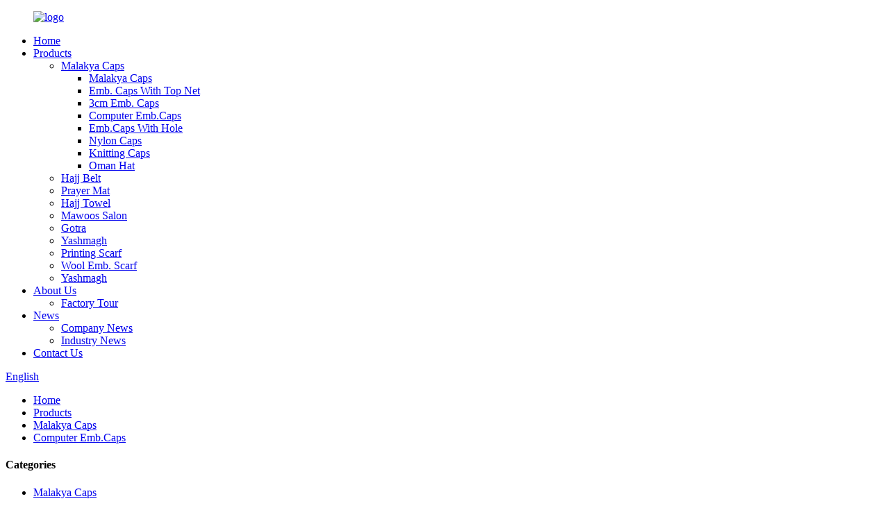

--- FILE ---
content_type: text/html
request_url: http://jw.muslimscaps.com/computer-emb-caps/
body_size: 10011
content:
<link href="https://cdn.globalso.com/lite-yt-embed.css" rel="stylesheet" onload="this.onload=null;this.rel='stylesheet'"><!DOCTYPE html>
<html dir="ltr" lang="en">
<head>
<meta charset="UTF-8"/>
<meta http-equiv="Content-Type" content="text/html; charset=UTF-8" />
<title>Computer Emb.Caps Manufacturers &amp; Suppliers | China Computer Emb.Caps Factory</title>
<meta name="viewport" content="width=device-width,initial-scale=1,minimum-scale=1,maximum-scale=1,user-scalable=no">
<link rel="apple-touch-icon-precomposed" href="">
<meta name="format-detection" content="telephone=no">
<meta name="apple-mobile-web-app-capable" content="yes">
<meta name="apple-mobile-web-app-status-bar-style" content="black">
<link href="//cdn.globalso.com/muslimscaps/style/global/style.css" rel="stylesheet" onload="this.onload=null;this.rel='stylesheet'">
<link href="//cdn.globalso.com/muslimscaps/style/public/public.css" rel="stylesheet" onload="this.onload=null;this.rel='stylesheet'">
<link href="https://cdn.globalso.com/lite-yt-embed.css" rel="stylesheet" onload="this.onload=null;this.rel='stylesheet'">
<link rel="shortcut icon" href="https://cdn.globalso.com/muslimscaps/logo1.png" />
<link rel="canonical" href="https://www.muslimscaps.com/computer-emb-caps/" />
<meta name="description" content="Computer Emb.Caps Manufacturers, Factory, Suppliers From China, If possible, please send your requirements with a detailed list including the style/item and quantity you require. We will then send our best prices to you. " />
</head>
<body>

<div class="container">
<header class=" web_head">
    <div class="head_layer">
      <div class="layout">
        <figure class="logo"><a href="https://www.muslimscaps.com/">
                <img src="https://cdn.globalso.com/muslimscaps/logo.png" alt="logo">
                </a></figure>
        <nav class="nav_wrap">
          <ul class="head_nav">
        <li><a href="/">Home</a></li>
<li class="current-menu-ancestor"><a href="https://www.muslimscaps.com/products/">Products</a>
<ul class="sub-menu">
	<li class="current-menu-ancestor current-menu-parent"><a href="https://www.muslimscaps.com/malakya-caps/">Malakya Caps</a>
	<ul class="sub-menu">
		<li><a href="https://www.muslimscaps.com/malakya-caps-malakya-caps/">Malakya Caps</a></li>
		<li><a href="https://www.muslimscaps.com/emb-caps-with-top-net/">Emb. Caps With Top Net</a></li>
		<li><a href="https://www.muslimscaps.com/3cm-emb-caps/">3cm Emb. Caps</a></li>
		<li class="nav-current"><a href="https://www.muslimscaps.com/computer-emb-caps/">Computer Emb.Caps</a></li>
		<li><a href="https://www.muslimscaps.com/emb-caps-with-hole/">Emb.Caps With Hole</a></li>
		<li><a href="https://www.muslimscaps.com/nylon-caps/">Nylon Caps</a></li>
		<li><a href="https://www.muslimscaps.com/knitting-caps/">Knitting Caps</a></li>
		<li><a href="https://www.muslimscaps.com/oman-hat/">Oman Hat</a></li>
	</ul>
</li>
	<li><a href="https://www.muslimscaps.com/hajj-belt/">Hajj Belt</a></li>
	<li><a href="https://www.muslimscaps.com/prayer-mat/">Prayer Mat</a></li>
	<li><a href="https://www.muslimscaps.com/hajj-towel/">Hajj Towel</a></li>
	<li><a href="https://www.muslimscaps.com/mawoos-salon/">Mawoos Salon</a></li>
	<li><a href="https://www.muslimscaps.com/gotra/">Gotra</a></li>
	<li><a href="https://www.muslimscaps.com/yashmagh/">Yashmagh</a></li>
	<li><a href="https://www.muslimscaps.com/printing-scarf/">Printing Scarf</a></li>
	<li><a href="https://www.muslimscaps.com/wool-emb-scarf/">Wool Emb. Scarf</a></li>
	<li><a href="https://www.muslimscaps.com/yashmagh/">Yashmagh</a></li>
</ul>
</li>
<li><a href="https://www.muslimscaps.com/about-us/">About Us</a>
<ul class="sub-menu">
	<li><a href="https://www.muslimscaps.com/factory-tour/">Factory Tour</a></li>
</ul>
</li>
<li><a href="/news/">News</a>
<ul class="sub-menu">
	<li><a href="https://www.muslimscaps.com/news_catalog/company-news/">Company News</a></li>
	<li><a href="https://www.muslimscaps.com/news_catalog/industry-news/">Industry News</a></li>
</ul>
</li>
<li><a href="https://www.muslimscaps.com/contact-us/">Contact Us</a></li>
      </ul>
        </nav>
        <div class="head_right">
          <b id="btn-search" class="btn--search"></b>
          <div class="change-language ensemble">
  <div class="change-language-info">
    <div class="change-language-title medium-title">
       <div class="language-flag language-flag-en"><a href="https://www.muslimscaps.com/"><b class="country-flag"></b><span>English</span> </a></div>
       <b class="language-icon"></b> 
    </div>
	<div class="change-language-cont sub-content">
        <div class="empty"></div>
    </div>
  </div>
</div>
<!--theme239-->        </div>
      </div>
    </div>
  </header><div class="path_bar">
    <div class="layout">
      <ul>
       <li> <a itemprop="breadcrumb" href="https://www.muslimscaps.com/">Home</a></li><li> <a itemprop="breadcrumb" href="https://www.muslimscaps.com/products/" title="Products">Products</a> </li><li> <a itemprop="breadcrumb" href="https://www.muslimscaps.com/malakya-caps/" title="Malakya Caps">Malakya Caps</a> </li><li> <a href="#">Computer Emb.Caps</a></li>
      </ul>
    </div>
  </div>
   
<section class="web_main page_main">
  <div class="layout">
    <aside class="aside">
  <section class="aside-wrap">
    <section class="side-widget">
    <div class="side-tit-bar">
      <h4 class="side-tit">Categories</h4>
    </div>
    <ul class="side-cate">
      <li class="current-menu-ancestor current-menu-parent"><a href="https://www.muslimscaps.com/malakya-caps/">Malakya Caps</a>
<ul class="sub-menu">
	<li><a href="https://www.muslimscaps.com/malakya-caps-malakya-caps/">Malakya Caps</a></li>
	<li><a href="https://www.muslimscaps.com/emb-caps-with-hole/">Emb.Caps With Hole</a></li>
	<li><a href="https://www.muslimscaps.com/3cm-emb-caps/">3cm Emb. Caps</a></li>
	<li class="nav-current"><a href="https://www.muslimscaps.com/computer-emb-caps/">Computer Emb.Caps</a></li>
	<li><a href="https://www.muslimscaps.com/emb-caps-with-top-net/">Emb. Caps With Top Net</a></li>
	<li><a href="https://www.muslimscaps.com/nylon-caps/">Nylon Caps</a></li>
	<li><a href="https://www.muslimscaps.com/knitting-caps/">Knitting Caps</a></li>
	<li><a href="https://www.muslimscaps.com/oman-hat/">Oman Hat</a></li>
</ul>
</li>
<li><a href="https://www.muslimscaps.com/hajj-belt/">Hajj Belt</a></li>
<li><a href="https://www.muslimscaps.com/prayer-mat/">Prayer Mat</a></li>
<li><a href="https://www.muslimscaps.com/hajj-towel/">Hajj Towel</a></li>
<li><a href="https://www.muslimscaps.com/mawoos-salon/">Mawoos Salon</a></li>
<li><a href="https://www.muslimscaps.com/gotra/">Gotra</a></li>
<li><a href="https://www.muslimscaps.com/printing-scarf/">Printing Scarf</a></li>
<li><a href="https://www.muslimscaps.com/wool-emb-scarf/">Wool Emb. Scarf</a></li>
<li><a href="https://www.muslimscaps.com/yashmagh/">Yashmagh</a></li>
    </ul>
  </section>
  <div class="side-widget">
    <div class="side-tit-bar">
      <h2 class="side-tit">Featured products</h2>
    </div>
    <div class="side-product-items">
      <div class="items_content">
        <ul >
                    <li class="side_product_item">
            <figure> <a  class="item-img" href="https://www.muslimscaps.com/arabian-knitted-hat-product/"><img src="https://cdn.globalso.com/muslimscaps/IMG_20210712_151302-300x225.jpg" alt="54-58CM Arabian Knitted Hat"></a>
              <figcaption>
                <div class="item_text"><a href="https://www.muslimscaps.com/arabian-knitted-hat-product/">54-58CM Arabian Knitted Hat</a></div>
              </figcaption>
            </figure>
            <a href="https://www.muslimscaps.com/arabian-knitted-hat-product/" class="add-friend"></a> </li>
                    <li class="side_product_item">
            <figure> <a  class="item-img" href="https://www.muslimscaps.com/nylon-mesh-muslim-hat-product/"><img src="https://cdn.globalso.com/muslimscaps/IMG_20210713_1659011-300x225.jpg" alt="High Quality Nylon Muslim Mesh hat"></a>
              <figcaption>
                <div class="item_text"><a href="https://www.muslimscaps.com/nylon-mesh-muslim-hat-product/">High Quality Nylon Muslim Mesh hat</a></div>
              </figcaption>
            </figure>
            <a href="https://www.muslimscaps.com/nylon-mesh-muslim-hat-product/" class="add-friend"></a> </li>
                    <li class="side_product_item">
            <figure> <a  class="item-img" href="https://www.muslimscaps.com/worship-hat-product/"><img src="https://cdn.globalso.com/muslimscaps/IMG_20210714_163625-300x225.jpg" alt="5&#8211;10CM White Saudi Arabian Embroidered Hat"></a>
              <figcaption>
                <div class="item_text"><a href="https://www.muslimscaps.com/worship-hat-product/">5&#8211;10CM White Saudi Arabian Embroidered Hat</a></div>
              </figcaption>
            </figure>
            <a href="https://www.muslimscaps.com/worship-hat-product/" class="add-friend"></a> </li>
                    <li class="side_product_item">
            <figure> <a  class="item-img" href="https://www.muslimscaps.com/color-computer-embroidered-muslim-worship-hat-product/"><img src="https://cdn.globalso.com/muslimscaps/IMG_20210710_153219-300x225.jpg" alt="Color Computer Embroidered Muslim Worship Hat"></a>
              <figcaption>
                <div class="item_text"><a href="https://www.muslimscaps.com/color-computer-embroidered-muslim-worship-hat-product/">Color Computer Embroidered Muslim Worship Hat</a></div>
              </figcaption>
            </figure>
            <a href="https://www.muslimscaps.com/color-computer-embroidered-muslim-worship-hat-product/" class="add-friend"></a> </li>
                    <li class="side_product_item">
            <figure> <a  class="item-img" href="https://www.muslimscaps.com/arabian-color-embroidered-hat-with-holes-and-without-holes-product/"><img src="https://cdn.globalso.com/muslimscaps/IMG_20210709_143917-300x225.jpg" alt="Arabian color embroidered hat with holes and without holes"></a>
              <figcaption>
                <div class="item_text"><a href="https://www.muslimscaps.com/arabian-color-embroidered-hat-with-holes-and-without-holes-product/">Arabian color embroidered hat with holes and without...</a></div>
              </figcaption>
            </figure>
            <a href="https://www.muslimscaps.com/arabian-color-embroidered-hat-with-holes-and-without-holes-product/" class="add-friend"></a> </li>
                    <li class="side_product_item">
            <figure> <a  class="item-img" href="https://www.muslimscaps.com/muslim-hijab-hat-product/"><img src="https://cdn.globalso.com/muslimscaps/IMG_20210714_174341-300x225.jpg" alt="Muslim hijab hat for Muslim children teenagers and adults"></a>
              <figcaption>
                <div class="item_text"><a href="https://www.muslimscaps.com/muslim-hijab-hat-product/">Muslim hijab hat for Muslim children teenagers and a...</a></div>
              </figcaption>
            </figure>
            <a href="https://www.muslimscaps.com/muslim-hijab-hat-product/" class="add-friend"></a> </li>
                    <li class="side_product_item">
            <figure> <a  class="item-img" href="https://www.muslimscaps.com/oman-embroidered-hat-product/"><img src="https://cdn.globalso.com/muslimscaps/IMG_20210710_164459-300x225.jpg" alt="Fashionable Oman embroidered hat"></a>
              <figcaption>
                <div class="item_text"><a href="https://www.muslimscaps.com/oman-embroidered-hat-product/">Fashionable Oman embroidered hat</a></div>
              </figcaption>
            </figure>
            <a href="https://www.muslimscaps.com/oman-embroidered-hat-product/" class="add-friend"></a> </li>
                    <li class="side_product_item">
            <figure> <a  class="item-img" href="https://www.muslimscaps.com/3cm-arabian-white-embroidered-hat-product/"><img src="https://cdn.globalso.com/muslimscaps/IMG_20210714_130200-300x225.jpg" alt="3CM Arabian White Embroidered Hat"></a>
              <figcaption>
                <div class="item_text"><a href="https://www.muslimscaps.com/3cm-arabian-white-embroidered-hat-product/">3CM Arabian White Embroidered Hat</a></div>
              </figcaption>
            </figure>
            <a href="https://www.muslimscaps.com/3cm-arabian-white-embroidered-hat-product/" class="add-friend"></a> </li>
                  </ul>
      </div>
    </div>
  </div>
    </section>
</aside>    <section class="main">
      <div class="product-list">
        <h1 class="page_title">Computer Emb.Caps</h1>
         	
        
       
     <ul>
            <li class="product_item">
              <figure> <span class="item_img"><img src="https://cdn.globalso.com/muslimscaps/IMG_20210710_153219-300x225.jpg" alt="Color Computer Embroidered Muslim Worship Hat" /><a href="https://www.muslimscaps.com/color-computer-embroidered-muslim-worship-hat-product/"></a></span>
                <figcaption>
                  <h3 class="item_title"><a href="https://www.muslimscaps.com/color-computer-embroidered-muslim-worship-hat-product/">Color Computer Embroidered Muslim Worship Hat</a></h3>
                </figcaption>
              </figure>
            </li>
         </ul>
         <div class="clear"></div>
        <div class="page_bar">
        <div class="pages"></div>
      </div>
      </div>
      
    </section>
  </div>
</section>
<footer class="web_footer">
   <section class="foot_service">
    <div class="layout">
    <div class="foot_items flex_row">
       <div class="foot_item foot_item_info wow fadeInLeftA" data-wow-delay=".1s">
         <div class="foot_item_hd">
           <div class="foot_logo"><a href="https://www.muslimscaps.com/">
                <img src="//www.muslimscaps.com/uploads/086c81fd1.png" alt="logo">
                </a></div>
         </div>
         <div class="foot_item_bd">
           <div class="copyright">
             <!-- GOODAO @2017 ALL RIGHTS RESERVED
             <br>
             Terms of use and Privacy Policy -->
             © Copyright - 2010-2021 : All Rights Reserved.            </div>
          <ul class="foot_sns">
                         <li><a target="_blank" href=""><img src="https://cdn.globalso.com/muslimscaps/sns01.png" alt="sns01"></a></li>
                         <li><a target="_blank" href=""><img src="https://cdn.globalso.com/muslimscaps/sns04.png" alt="sns04"></a></li>
                         <li><a target="_blank" href=""><img src="https://cdn.globalso.com/muslimscaps/sns03.png" alt="sns03"></a></li>
                         <li><a target="_blank" href=""><img src="https://cdn.globalso.com/muslimscaps/sns02.png" alt="sns02"></a></li>
                       </ul>
         </div>
       </div>
       <div class="foot_item foot_item_contact wow fadeInLeftA" data-wow-delay=".2s">
         <div class="foot_item_hd">
           <h3 class="title">Contact from</h3>
         </div>
         <div class="foot_item_bd">
           <address class="foot_contact_list">
            <!-- icons:
                 ============================
                 contact_ico_local
                 contact_ico_phone
                 contact_ico_email
                 contact_ico_fax
                 contact_ico_skype
                 contact_ico_time -->
             <ul>
               <li class="contact_item">
                 <i class="contact_ico contact_ico_local"></i>
                 <div class="contact_txt">
                   <p class="item_val">Jiangsu Fengxian Development Zone</p>                </div>
               </li>
               <li class="contact_item">
                 <i class="contact_ico contact_ico_phone"></i>
                 <div class="contact_txt">
                  <p class="item_val"><a class="tel_link" href="tel:0516-89581675"><span class="item_label">Tel:</span><span class="item_val">0516-89581675</span></a></p>                  <p class="item_val"><span class="item_label">Whatsapp:</span><span class="item_val">008613952218860</span></p>                 </div>
               </li>
               <li class="contact_item">
                 <i class="contact_ico contact_ico_email"></i>
                 <div class="contact_txt">
                   <p class="item_val"><a href="javascript:" class="add_email12"><span class="item_label">Email:</span><span class="item_val">xzqinlong@163.com</span></a></p>                 </div>
               </li>
             </ul>
           </address>
         </div>
       </div>
       <div class="foot_item foot_item_news wow fadeInLeftA" data-wow-delay=".3s">
         <div class="foot_item_hd">
           <h3 class="title">Latest News</h3>
         </div>
         <div class="foot_item_bd">
          <ul>
                      <li class="news_cell">
              <figure class="cell_img"></figure>
              <div class="cell_cont">
                <time class="news_time">21/10/22</time>
                <h3 class="news_tit"><a href="https://www.muslimscaps.com/news/the-content-shared-with-you-today-is-the-characteristic-of-arab-clothing/">The content shared with you today is the ...</a></h3>
              </div>
            </li>
                        <li class="news_cell">
              <figure class="cell_img"></figure>
              <div class="cell_cont">
                <time class="news_time">21/10/22</time>
                <h3 class="news_tit"><a href="https://www.muslimscaps.com/news/some-little-knowledge-about-white-robe/">Some Little knowledge about white robe</a></h3>
              </div>
            </li>
                        <li class="news_cell">
              <figure class="cell_img"><a href="https://www.muslimscaps.com/news/4-pack-outdoor-solar-led-lights-38-reg-75-more/"><img src="https://cdn.globalso.com/muslimscaps/16322983061.png" alt="Kufis and prayer hat"></a></figure>
              <div class="cell_cont">
                <time class="news_time">19/06/03</time>
                <h3 class="news_tit"><a href="https://www.muslimscaps.com/news/4-pack-outdoor-solar-led-lights-38-reg-75-more/">Kufis and prayer hat</a></h3>
              </div>
            </li>
             
          </ul>
         </div>
       </div>
    </div>
    </div>
    </section>
    <section class="foot_bar">
      <div class="layout">
        
                                     © Copyright - 2010-2021 : All Rights Reserved. <a href="/featured/">Featured Products</a>, <a href="/sitemap.xml">Sitemap</a>
<br><a href='https://www.muslimscaps.com/long-hijab/' title='Long Hijab'>Long Hijab</a>, 
<a href='https://www.muslimscaps.com/black-topi-for-namaz/' title='Black Topi For Namaz'>Black Topi For Namaz</a>, 
<a href='https://www.muslimscaps.com/disposable-prayer-mats/' title='Disposable Prayer Mats'>Disposable Prayer Mats</a>, 
<a href='https://www.muslimscaps.com/musalla-mat/' title='Musalla Mat'>Musalla Mat</a>, 
<a href='https://www.muslimscaps.com/amira-hijab/' title='Amira Hijab'>Amira Hijab</a>, 
<a href='https://www.muslimscaps.com/muslim-black-cap/' title='Muslim Black Cap'>Muslim Black Cap</a>,                 <script type="text/javascript" src="//www.globalso.site/livechat.js"></script>            
      </div>
    </section>
  </footer>
<aside class="scrollsidebar" id="scrollsidebar">
  <div class="side_content">
    <div class="side_list">
      <header class="hd"><img src="//cdn.globalso.com/title_pic.png" alt="Online Inuiry"/></header>
      <div class="cont">
        <li><a class="email" href="javascript:" onclick="showMsgPop();">Send Email</a></li>
                                      </div>
                  <div class="side_title"><a  class="close_btn"><span>x</span></a></div>
    </div>
  </div>
  <div class="show_btn"></div>
</aside>
<div class="inquiry-pop-bd">
  <div class="inquiry-pop"> <i class="ico-close-pop" onClick="hideMsgPop();"></i> 
    <script type="text/javascript" src="//www.globalso.site/form.js"></script> 
  </div>
</div>
</div>
<div class="web-search"> <b id="btn-search-close" class="btn--search-close"></b>
  <div style=" width:100%">
    <div class="head-search">
      <form  action="/search.php" method="get">
          <input class="search-ipt" type="text" placeholder="Start Typing..."  name="s" id="s" />
          <input type="hidden" name="cat" value="490"/>
          <input class="search-btn" type="submit" value="" id="searchsubmit" />
        <span class="search-attr">Hit enter to search or ESC to close</span>
        </form>
    </div>
  </div>
</div>

<script type="text/javascript" src="//cdn.globalso.com/muslimscaps/style/global/js/jquery.min.js"></script> 
<script type="text/javascript" src="//cdn.globalso.com/muslimscaps/style/global/js/common.js"></script>
<script type="text/javascript" src="//cdn.globalso.com/muslimscaps/style/public/public.js"></script> 
 <script src="https://cdn.globalso.com/lite-yt-embed.js"></script>
<!--[if lt IE 9]>
<script src="//cdn.globalso.com/muslimscaps/style/global/js/html5.js"></script>
<![endif]-->
<script>
function getCookie(name) {
    var arg = name + "=";
    var alen = arg.length;
    var clen = document.cookie.length;
    var i = 0;
    while (i < clen) {
        var j = i + alen;
        if (document.cookie.substring(i, j) == arg) return getCookieVal(j);
        i = document.cookie.indexOf(" ", i) + 1;
        if (i == 0) break;
    }
    return null;
}
function setCookie(name, value) {
    var expDate = new Date();
    var argv = setCookie.arguments;
    var argc = setCookie.arguments.length;
    var expires = (argc > 2) ? argv[2] : null;
    var path = (argc > 3) ? argv[3] : null;
    var domain = (argc > 4) ? argv[4] : null;
    var secure = (argc > 5) ? argv[5] : false;
    if (expires != null) {
        expDate.setTime(expDate.getTime() + expires);
    }
    document.cookie = name + "=" + escape(value) + ((expires == null) ? "": ("; expires=" + expDate.toUTCString())) + ((path == null) ? "": ("; path=" + path)) + ((domain == null) ? "": ("; domain=" + domain)) + ((secure == true) ? "; secure": "");
}
function getCookieVal(offset) {
    var endstr = document.cookie.indexOf(";", offset);
    if (endstr == -1) endstr = document.cookie.length;
    return unescape(document.cookie.substring(offset, endstr));
}

var firstshow = 0;
var cfstatshowcookie = getCookie('easyiit_stats');
if (cfstatshowcookie != 1) {
    a = new Date();
    h = a.getHours();
    m = a.getMinutes();
    s = a.getSeconds();
    sparetime = 1000 * 60 * 60 * 24 * 1 - (h * 3600 + m * 60 + s) * 1000 - 1;
    setCookie('easyiit_stats', 1, sparetime, '/');
    firstshow = 1;
}
if (!navigator.cookieEnabled) {
    firstshow = 0;
}
var referrer = escape(document.referrer);
var currweb = escape(location.href);
var screenwidth = screen.width;
var screenheight = screen.height;
var screencolordepth = screen.colorDepth;
$(function($){
   $.get("/statistic.php", { action:'stats_init', assort:0, referrer:referrer, currweb:currweb , firstshow:firstshow ,screenwidth:screenwidth, screenheight: screenheight, screencolordepth: screencolordepth, ranstr: Math.random()},function(data){}, "json");
			
});
</script>
<script type="text/javascript">

if(typeof jQuery == 'undefined' || typeof jQuery.fn.on == 'undefined') {
	document.write('<script src="https://www.muslimscaps.com/wp-content/plugins/bb-plugin/js/jquery.js"><\/script>');
	document.write('<script src="https://www.muslimscaps.com/wp-content/plugins/bb-plugin/js/jquery.migrate.min.js"><\/script>');
}

</script><ul class="prisna-wp-translate-seo" id="prisna-translator-seo"><li class="language-flag language-flag-en"><a href="https://www.muslimscaps.com/computer-emb-caps/" title="English" target="_blank"><b class="country-flag"></b><span>English</span></a></li><li class="language-flag language-flag-fr"><a href="http://fr.muslimscaps.com/computer-emb-caps/" title="French" target="_blank"><b class="country-flag"></b><span>French</span></a></li><li class="language-flag language-flag-de"><a href="http://de.muslimscaps.com/computer-emb-caps/" title="German" target="_blank"><b class="country-flag"></b><span>German</span></a></li><li class="language-flag language-flag-pt"><a href="http://pt.muslimscaps.com/computer-emb-caps/" title="Portuguese" target="_blank"><b class="country-flag"></b><span>Portuguese</span></a></li><li class="language-flag language-flag-es"><a href="http://es.muslimscaps.com/computer-emb-caps/" title="Spanish" target="_blank"><b class="country-flag"></b><span>Spanish</span></a></li><li class="language-flag language-flag-ru"><a href="http://ru.muslimscaps.com/computer-emb-caps/" title="Russian" target="_blank"><b class="country-flag"></b><span>Russian</span></a></li><li class="language-flag language-flag-ja"><a href="http://ja.muslimscaps.com/computer-emb-caps/" title="Japanese" target="_blank"><b class="country-flag"></b><span>Japanese</span></a></li><li class="language-flag language-flag-ko"><a href="http://ko.muslimscaps.com/computer-emb-caps/" title="Korean" target="_blank"><b class="country-flag"></b><span>Korean</span></a></li><li class="language-flag language-flag-ar"><a href="http://ar.muslimscaps.com/computer-emb-caps/" title="Arabic" target="_blank"><b class="country-flag"></b><span>Arabic</span></a></li><li class="language-flag language-flag-ga"><a href="http://ga.muslimscaps.com/computer-emb-caps/" title="Irish" target="_blank"><b class="country-flag"></b><span>Irish</span></a></li><li class="language-flag language-flag-el"><a href="http://el.muslimscaps.com/computer-emb-caps/" title="Greek" target="_blank"><b class="country-flag"></b><span>Greek</span></a></li><li class="language-flag language-flag-tr"><a href="http://tr.muslimscaps.com/computer-emb-caps/" title="Turkish" target="_blank"><b class="country-flag"></b><span>Turkish</span></a></li><li class="language-flag language-flag-it"><a href="http://it.muslimscaps.com/computer-emb-caps/" title="Italian" target="_blank"><b class="country-flag"></b><span>Italian</span></a></li><li class="language-flag language-flag-da"><a href="http://da.muslimscaps.com/computer-emb-caps/" title="Danish" target="_blank"><b class="country-flag"></b><span>Danish</span></a></li><li class="language-flag language-flag-ro"><a href="http://ro.muslimscaps.com/computer-emb-caps/" title="Romanian" target="_blank"><b class="country-flag"></b><span>Romanian</span></a></li><li class="language-flag language-flag-id"><a href="http://id.muslimscaps.com/computer-emb-caps/" title="Indonesian" target="_blank"><b class="country-flag"></b><span>Indonesian</span></a></li><li class="language-flag language-flag-cs"><a href="http://cs.muslimscaps.com/computer-emb-caps/" title="Czech" target="_blank"><b class="country-flag"></b><span>Czech</span></a></li><li class="language-flag language-flag-af"><a href="http://af.muslimscaps.com/computer-emb-caps/" title="Afrikaans" target="_blank"><b class="country-flag"></b><span>Afrikaans</span></a></li><li class="language-flag language-flag-sv"><a href="http://sv.muslimscaps.com/computer-emb-caps/" title="Swedish" target="_blank"><b class="country-flag"></b><span>Swedish</span></a></li><li class="language-flag language-flag-pl"><a href="http://pl.muslimscaps.com/computer-emb-caps/" title="Polish" target="_blank"><b class="country-flag"></b><span>Polish</span></a></li><li class="language-flag language-flag-eu"><a href="http://eu.muslimscaps.com/computer-emb-caps/" title="Basque" target="_blank"><b class="country-flag"></b><span>Basque</span></a></li><li class="language-flag language-flag-ca"><a href="http://ca.muslimscaps.com/computer-emb-caps/" title="Catalan" target="_blank"><b class="country-flag"></b><span>Catalan</span></a></li><li class="language-flag language-flag-eo"><a href="http://eo.muslimscaps.com/computer-emb-caps/" title="Esperanto" target="_blank"><b class="country-flag"></b><span>Esperanto</span></a></li><li class="language-flag language-flag-hi"><a href="http://hi.muslimscaps.com/computer-emb-caps/" title="Hindi" target="_blank"><b class="country-flag"></b><span>Hindi</span></a></li><li class="language-flag language-flag-lo"><a href="http://lo.muslimscaps.com/computer-emb-caps/" title="Lao" target="_blank"><b class="country-flag"></b><span>Lao</span></a></li><li class="language-flag language-flag-sq"><a href="http://sq.muslimscaps.com/computer-emb-caps/" title="Albanian" target="_blank"><b class="country-flag"></b><span>Albanian</span></a></li><li class="language-flag language-flag-am"><a href="http://am.muslimscaps.com/computer-emb-caps/" title="Amharic" target="_blank"><b class="country-flag"></b><span>Amharic</span></a></li><li class="language-flag language-flag-hy"><a href="http://hy.muslimscaps.com/computer-emb-caps/" title="Armenian" target="_blank"><b class="country-flag"></b><span>Armenian</span></a></li><li class="language-flag language-flag-az"><a href="http://az.muslimscaps.com/computer-emb-caps/" title="Azerbaijani" target="_blank"><b class="country-flag"></b><span>Azerbaijani</span></a></li><li class="language-flag language-flag-be"><a href="http://be.muslimscaps.com/computer-emb-caps/" title="Belarusian" target="_blank"><b class="country-flag"></b><span>Belarusian</span></a></li><li class="language-flag language-flag-bn"><a href="http://bn.muslimscaps.com/computer-emb-caps/" title="Bengali" target="_blank"><b class="country-flag"></b><span>Bengali</span></a></li><li class="language-flag language-flag-bs"><a href="http://bs.muslimscaps.com/computer-emb-caps/" title="Bosnian" target="_blank"><b class="country-flag"></b><span>Bosnian</span></a></li><li class="language-flag language-flag-bg"><a href="http://bg.muslimscaps.com/computer-emb-caps/" title="Bulgarian" target="_blank"><b class="country-flag"></b><span>Bulgarian</span></a></li><li class="language-flag language-flag-ceb"><a href="http://ceb.muslimscaps.com/computer-emb-caps/" title="Cebuano" target="_blank"><b class="country-flag"></b><span>Cebuano</span></a></li><li class="language-flag language-flag-ny"><a href="http://ny.muslimscaps.com/computer-emb-caps/" title="Chichewa" target="_blank"><b class="country-flag"></b><span>Chichewa</span></a></li><li class="language-flag language-flag-co"><a href="http://co.muslimscaps.com/computer-emb-caps/" title="Corsican" target="_blank"><b class="country-flag"></b><span>Corsican</span></a></li><li class="language-flag language-flag-hr"><a href="http://hr.muslimscaps.com/computer-emb-caps/" title="Croatian" target="_blank"><b class="country-flag"></b><span>Croatian</span></a></li><li class="language-flag language-flag-nl"><a href="http://nl.muslimscaps.com/computer-emb-caps/" title="Dutch" target="_blank"><b class="country-flag"></b><span>Dutch</span></a></li><li class="language-flag language-flag-et"><a href="http://et.muslimscaps.com/computer-emb-caps/" title="Estonian" target="_blank"><b class="country-flag"></b><span>Estonian</span></a></li><li class="language-flag language-flag-tl"><a href="http://tl.muslimscaps.com/computer-emb-caps/" title="Filipino" target="_blank"><b class="country-flag"></b><span>Filipino</span></a></li><li class="language-flag language-flag-fi"><a href="http://fi.muslimscaps.com/computer-emb-caps/" title="Finnish" target="_blank"><b class="country-flag"></b><span>Finnish</span></a></li><li class="language-flag language-flag-fy"><a href="http://fy.muslimscaps.com/computer-emb-caps/" title="Frisian" target="_blank"><b class="country-flag"></b><span>Frisian</span></a></li><li class="language-flag language-flag-gl"><a href="http://gl.muslimscaps.com/computer-emb-caps/" title="Galician" target="_blank"><b class="country-flag"></b><span>Galician</span></a></li><li class="language-flag language-flag-ka"><a href="http://ka.muslimscaps.com/computer-emb-caps/" title="Georgian" target="_blank"><b class="country-flag"></b><span>Georgian</span></a></li><li class="language-flag language-flag-gu"><a href="http://gu.muslimscaps.com/computer-emb-caps/" title="Gujarati" target="_blank"><b class="country-flag"></b><span>Gujarati</span></a></li><li class="language-flag language-flag-ht"><a href="http://ht.muslimscaps.com/computer-emb-caps/" title="Haitian" target="_blank"><b class="country-flag"></b><span>Haitian</span></a></li><li class="language-flag language-flag-ha"><a href="http://ha.muslimscaps.com/computer-emb-caps/" title="Hausa" target="_blank"><b class="country-flag"></b><span>Hausa</span></a></li><li class="language-flag language-flag-haw"><a href="http://haw.muslimscaps.com/computer-emb-caps/" title="Hawaiian" target="_blank"><b class="country-flag"></b><span>Hawaiian</span></a></li><li class="language-flag language-flag-iw"><a href="http://iw.muslimscaps.com/computer-emb-caps/" title="Hebrew" target="_blank"><b class="country-flag"></b><span>Hebrew</span></a></li><li class="language-flag language-flag-hmn"><a href="http://hmn.muslimscaps.com/computer-emb-caps/" title="Hmong" target="_blank"><b class="country-flag"></b><span>Hmong</span></a></li><li class="language-flag language-flag-hu"><a href="http://hu.muslimscaps.com/computer-emb-caps/" title="Hungarian" target="_blank"><b class="country-flag"></b><span>Hungarian</span></a></li><li class="language-flag language-flag-is"><a href="http://is.muslimscaps.com/computer-emb-caps/" title="Icelandic" target="_blank"><b class="country-flag"></b><span>Icelandic</span></a></li><li class="language-flag language-flag-ig"><a href="http://ig.muslimscaps.com/computer-emb-caps/" title="Igbo" target="_blank"><b class="country-flag"></b><span>Igbo</span></a></li><li class="language-flag language-flag-jw"><a href="http://jw.muslimscaps.com/computer-emb-caps/" title="Javanese" target="_blank"><b class="country-flag"></b><span>Javanese</span></a></li><li class="language-flag language-flag-kn"><a href="http://kn.muslimscaps.com/computer-emb-caps/" title="Kannada" target="_blank"><b class="country-flag"></b><span>Kannada</span></a></li><li class="language-flag language-flag-kk"><a href="http://kk.muslimscaps.com/computer-emb-caps/" title="Kazakh" target="_blank"><b class="country-flag"></b><span>Kazakh</span></a></li><li class="language-flag language-flag-km"><a href="http://km.muslimscaps.com/computer-emb-caps/" title="Khmer" target="_blank"><b class="country-flag"></b><span>Khmer</span></a></li><li class="language-flag language-flag-ku"><a href="http://ku.muslimscaps.com/computer-emb-caps/" title="Kurdish" target="_blank"><b class="country-flag"></b><span>Kurdish</span></a></li><li class="language-flag language-flag-ky"><a href="http://ky.muslimscaps.com/computer-emb-caps/" title="Kyrgyz" target="_blank"><b class="country-flag"></b><span>Kyrgyz</span></a></li><li class="language-flag language-flag-la"><a href="http://la.muslimscaps.com/computer-emb-caps/" title="Latin" target="_blank"><b class="country-flag"></b><span>Latin</span></a></li><li class="language-flag language-flag-lv"><a href="http://lv.muslimscaps.com/computer-emb-caps/" title="Latvian" target="_blank"><b class="country-flag"></b><span>Latvian</span></a></li><li class="language-flag language-flag-lt"><a href="http://lt.muslimscaps.com/computer-emb-caps/" title="Lithuanian" target="_blank"><b class="country-flag"></b><span>Lithuanian</span></a></li><li class="language-flag language-flag-lb"><a href="http://lb.muslimscaps.com/computer-emb-caps/" title="Luxembou.." target="_blank"><b class="country-flag"></b><span>Luxembou..</span></a></li><li class="language-flag language-flag-mk"><a href="http://mk.muslimscaps.com/computer-emb-caps/" title="Macedonian" target="_blank"><b class="country-flag"></b><span>Macedonian</span></a></li><li class="language-flag language-flag-mg"><a href="http://mg.muslimscaps.com/computer-emb-caps/" title="Malagasy" target="_blank"><b class="country-flag"></b><span>Malagasy</span></a></li><li class="language-flag language-flag-ms"><a href="http://ms.muslimscaps.com/computer-emb-caps/" title="Malay" target="_blank"><b class="country-flag"></b><span>Malay</span></a></li><li class="language-flag language-flag-ml"><a href="http://ml.muslimscaps.com/computer-emb-caps/" title="Malayalam" target="_blank"><b class="country-flag"></b><span>Malayalam</span></a></li><li class="language-flag language-flag-mt"><a href="http://mt.muslimscaps.com/computer-emb-caps/" title="Maltese" target="_blank"><b class="country-flag"></b><span>Maltese</span></a></li><li class="language-flag language-flag-mi"><a href="http://mi.muslimscaps.com/computer-emb-caps/" title="Maori" target="_blank"><b class="country-flag"></b><span>Maori</span></a></li><li class="language-flag language-flag-mr"><a href="http://mr.muslimscaps.com/computer-emb-caps/" title="Marathi" target="_blank"><b class="country-flag"></b><span>Marathi</span></a></li><li class="language-flag language-flag-mn"><a href="http://mn.muslimscaps.com/computer-emb-caps/" title="Mongolian" target="_blank"><b class="country-flag"></b><span>Mongolian</span></a></li><li class="language-flag language-flag-my"><a href="http://my.muslimscaps.com/computer-emb-caps/" title="Burmese" target="_blank"><b class="country-flag"></b><span>Burmese</span></a></li><li class="language-flag language-flag-ne"><a href="http://ne.muslimscaps.com/computer-emb-caps/" title="Nepali" target="_blank"><b class="country-flag"></b><span>Nepali</span></a></li><li class="language-flag language-flag-no"><a href="http://no.muslimscaps.com/computer-emb-caps/" title="Norwegian" target="_blank"><b class="country-flag"></b><span>Norwegian</span></a></li><li class="language-flag language-flag-ps"><a href="http://ps.muslimscaps.com/computer-emb-caps/" title="Pashto" target="_blank"><b class="country-flag"></b><span>Pashto</span></a></li><li class="language-flag language-flag-fa"><a href="http://fa.muslimscaps.com/computer-emb-caps/" title="Persian" target="_blank"><b class="country-flag"></b><span>Persian</span></a></li><li class="language-flag language-flag-pa"><a href="http://pa.muslimscaps.com/computer-emb-caps/" title="Punjabi" target="_blank"><b class="country-flag"></b><span>Punjabi</span></a></li><li class="language-flag language-flag-sr"><a href="http://sr.muslimscaps.com/computer-emb-caps/" title="Serbian" target="_blank"><b class="country-flag"></b><span>Serbian</span></a></li><li class="language-flag language-flag-st"><a href="http://st.muslimscaps.com/computer-emb-caps/" title="Sesotho" target="_blank"><b class="country-flag"></b><span>Sesotho</span></a></li><li class="language-flag language-flag-si"><a href="http://si.muslimscaps.com/computer-emb-caps/" title="Sinhala" target="_blank"><b class="country-flag"></b><span>Sinhala</span></a></li><li class="language-flag language-flag-sk"><a href="http://sk.muslimscaps.com/computer-emb-caps/" title="Slovak" target="_blank"><b class="country-flag"></b><span>Slovak</span></a></li><li class="language-flag language-flag-sl"><a href="http://sl.muslimscaps.com/computer-emb-caps/" title="Slovenian" target="_blank"><b class="country-flag"></b><span>Slovenian</span></a></li><li class="language-flag language-flag-so"><a href="http://so.muslimscaps.com/computer-emb-caps/" title="Somali" target="_blank"><b class="country-flag"></b><span>Somali</span></a></li><li class="language-flag language-flag-sm"><a href="http://sm.muslimscaps.com/computer-emb-caps/" title="Samoan" target="_blank"><b class="country-flag"></b><span>Samoan</span></a></li><li class="language-flag language-flag-gd"><a href="http://gd.muslimscaps.com/computer-emb-caps/" title="Scots Gaelic" target="_blank"><b class="country-flag"></b><span>Scots Gaelic</span></a></li><li class="language-flag language-flag-sn"><a href="http://sn.muslimscaps.com/computer-emb-caps/" title="Shona" target="_blank"><b class="country-flag"></b><span>Shona</span></a></li><li class="language-flag language-flag-sd"><a href="http://sd.muslimscaps.com/computer-emb-caps/" title="Sindhi" target="_blank"><b class="country-flag"></b><span>Sindhi</span></a></li><li class="language-flag language-flag-su"><a href="http://su.muslimscaps.com/computer-emb-caps/" title="Sundanese" target="_blank"><b class="country-flag"></b><span>Sundanese</span></a></li><li class="language-flag language-flag-sw"><a href="http://sw.muslimscaps.com/computer-emb-caps/" title="Swahili" target="_blank"><b class="country-flag"></b><span>Swahili</span></a></li><li class="language-flag language-flag-tg"><a href="http://tg.muslimscaps.com/computer-emb-caps/" title="Tajik" target="_blank"><b class="country-flag"></b><span>Tajik</span></a></li><li class="language-flag language-flag-ta"><a href="http://ta.muslimscaps.com/computer-emb-caps/" title="Tamil" target="_blank"><b class="country-flag"></b><span>Tamil</span></a></li><li class="language-flag language-flag-te"><a href="http://te.muslimscaps.com/computer-emb-caps/" title="Telugu" target="_blank"><b class="country-flag"></b><span>Telugu</span></a></li><li class="language-flag language-flag-th"><a href="http://th.muslimscaps.com/computer-emb-caps/" title="Thai" target="_blank"><b class="country-flag"></b><span>Thai</span></a></li><li class="language-flag language-flag-uk"><a href="http://uk.muslimscaps.com/computer-emb-caps/" title="Ukrainian" target="_blank"><b class="country-flag"></b><span>Ukrainian</span></a></li><li class="language-flag language-flag-ur"><a href="http://ur.muslimscaps.com/computer-emb-caps/" title="Urdu" target="_blank"><b class="country-flag"></b><span>Urdu</span></a></li><li class="language-flag language-flag-uz"><a href="http://uz.muslimscaps.com/computer-emb-caps/" title="Uzbek" target="_blank"><b class="country-flag"></b><span>Uzbek</span></a></li><li class="language-flag language-flag-vi"><a href="http://vi.muslimscaps.com/computer-emb-caps/" title="Vietnamese" target="_blank"><b class="country-flag"></b><span>Vietnamese</span></a></li><li class="language-flag language-flag-cy"><a href="http://cy.muslimscaps.com/computer-emb-caps/" title="Welsh" target="_blank"><b class="country-flag"></b><span>Welsh</span></a></li><li class="language-flag language-flag-xh"><a href="http://xh.muslimscaps.com/computer-emb-caps/" title="Xhosa" target="_blank"><b class="country-flag"></b><span>Xhosa</span></a></li><li class="language-flag language-flag-yi"><a href="http://yi.muslimscaps.com/computer-emb-caps/" title="Yiddish" target="_blank"><b class="country-flag"></b><span>Yiddish</span></a></li><li class="language-flag language-flag-yo"><a href="http://yo.muslimscaps.com/computer-emb-caps/" title="Yoruba" target="_blank"><b class="country-flag"></b><span>Yoruba</span></a></li><li class="language-flag language-flag-zu"><a href="http://zu.muslimscaps.com/computer-emb-caps/" title="Zulu" target="_blank"><b class="country-flag"></b><span>Zulu</span></a></li><li class="language-flag language-flag-rw"><a href="http://rw.muslimscaps.com/computer-emb-caps/" title="Kinyarwanda" target="_blank"><b class="country-flag"></b><span>Kinyarwanda</span></a></li><li class="language-flag language-flag-tt"><a href="http://tt.muslimscaps.com/computer-emb-caps/" title="Tatar" target="_blank"><b class="country-flag"></b><span>Tatar</span></a></li><li class="language-flag language-flag-or"><a href="http://or.muslimscaps.com/computer-emb-caps/" title="Oriya" target="_blank"><b class="country-flag"></b><span>Oriya</span></a></li><li class="language-flag language-flag-tk"><a href="http://tk.muslimscaps.com/computer-emb-caps/" title="Turkmen" target="_blank"><b class="country-flag"></b><span>Turkmen</span></a></li><li class="language-flag language-flag-ug"><a href="http://ug.muslimscaps.com/computer-emb-caps/" title="Uyghur" target="_blank"><b class="country-flag"></b><span>Uyghur</span></a></li></ul><link rel='stylesheet' id='fl-builder-layout-2445-css'  href='https://www.muslimscaps.com/uploads/bb-plugin/cache/2445-layout.css?ver=da28a8abb9dbc94ff500d66d5a675f8d' type='text/css' media='all' />


<script type='text/javascript' src='https://www.muslimscaps.com/uploads/bb-plugin/cache/2445-layout.js?ver=da28a8abb9dbc94ff500d66d5a675f8d'></script>
<script type="text/javascript" src="//cdn.goodao.net/style/js/translator-dropdown.js?ver=1.11"></script><script type="text/javascript">/*<![CDATA[*/var _prisna_translate=_prisna_translate||{languages:["en","fr","es","de","ru","ar","ko","ja","it","pt","ga","da","id","tr","sv","ro","pl","cs","eu","ca","eo","hi","el","ms","sr","sw","th","vi","cy","sk","lv","mt","hu","gl","gu","et","bn","sq","be","nl","tl","is","ht","lt","no","sl","ta","uk","yi","ur","te","fa","mk","kn","iw","fi","hr","bg","az","ka","af","st","si","so","su","tg","uz","yo","zu","pa","jw","kk","km","ceb","ny","lo","la","mg","ml","mi","mn","mr","my","ne","ig","hmn","ha","bs","hy","zh-TW","zh-CN","am","fy","co","ku","ps","lb","ky","sm","gd","sn","sd","xh","haw"],scrollBarLanguages:"15",flags:false,shortNames:true,targetSelector:"body,title",locationWidget:false,location:".transall",translateAttributes:true,translateTitleAttribute:true,translateAltAttribute:true,translatePlaceholderAttribute:true,translateMetaTags:"keywords,description,og:title,og:description,og:locale,og:url",localStorage:true,localStorageExpires:"1",backgroundColor:"transparent",fontColor:"transparent",nativeLanguagesNames:{"id":"Bahasa Indonesia","bs":"\u0431\u043e\u0441\u0430\u043d\u0441\u043a\u0438","my":"\u1019\u103c\u1014\u103a\u1019\u102c\u1018\u102c\u101e\u102c","kk":"\u049a\u0430\u0437\u0430\u049b","km":"\u1797\u17b6\u179f\u17b6\u1781\u17d2\u1798\u17c2\u179a","lo":"\u0e9e\u0eb2\u0eaa\u0eb2\u0ea5\u0eb2\u0ea7","mn":"\u041c\u043e\u043d\u0433\u043e\u043b \u0445\u044d\u043b","tg":"\u0422\u043e\u04b7\u0438\u043a\u04e3","ca":"Catal\u00e0","uz":"O\u02bbzbekcha","yo":"\u00c8d\u00e8 Yor\u00f9b\u00e1","si":"\u0dc3\u0dd2\u0d82\u0dc4\u0dbd","ne":"\u0928\u0947\u092a\u093e\u0932\u0940","pa":"\u0a2a\u0a70\u0a1c\u0a3e\u0a2c\u0a40","cs":"\u010ce\u0161tina","mr":"\u092e\u0930\u093e\u0920\u0940","ml":"\u0d2e\u0d32\u0d2f\u0d3e\u0d33\u0d02","hy":"\u0570\u0561\u0575\u0565\u0580\u0565\u0576","da":"Dansk","de":"Deutsch","es":"Espa\u00f1ol","fr":"Fran\u00e7ais","hr":"Hrvatski","it":"Italiano","lv":"Latvie\u0161u","lt":"Lietuvi\u0173","hu":"Magyar","nl":"Nederlands","no":"Norsk\u200e","pl":"Polski","pt":"Portugu\u00eas","ro":"Rom\u00e2n\u0103","sk":"Sloven\u010dina","sl":"Sloven\u0161\u010dina","fi":"Suomi","sv":"Svenska","tr":"T\u00fcrk\u00e7e","vi":"Ti\u1ebfng Vi\u1ec7t","el":"\u0395\u03bb\u03bb\u03b7\u03bd\u03b9\u03ba\u03ac","ru":"\u0420\u0443\u0441\u0441\u043a\u0438\u0439","sr":"\u0421\u0440\u043f\u0441\u043a\u0438","uk":"\u0423\u043a\u0440\u0430\u0457\u043d\u0441\u044c\u043a\u0430","bg":"\u0411\u044a\u043b\u0433\u0430\u0440\u0441\u043a\u0438","iw":"\u05e2\u05d1\u05e8\u05d9\u05ea","ar":"\u0627\u0644\u0639\u0631\u0628\u064a\u0629","fa":"\u0641\u0627\u0631\u0633\u06cc","hi":"\u0939\u093f\u0928\u094d\u0926\u0940","tl":"Tagalog","th":"\u0e20\u0e32\u0e29\u0e32\u0e44\u0e17\u0e22","mt":"Malti","sq":"Shqip","eu":"Euskara","bn":"\u09ac\u09be\u0982\u09b2\u09be","be":"\u0431\u0435\u043b\u0430\u0440\u0443\u0441\u043a\u0430\u044f \u043c\u043e\u0432\u0430","et":"Eesti Keel","gl":"Galego","ka":"\u10e5\u10d0\u10e0\u10d7\u10e3\u10da\u10d8","gu":"\u0a97\u0ac1\u0a9c\u0ab0\u0abe\u0aa4\u0ac0","ht":"Krey\u00f2l Ayisyen","is":"\u00cdslenska","ga":"Gaeilge","kn":"\u0c95\u0ca8\u0ccd\u0ca8\u0ca1","mk":"\u043c\u0430\u043a\u0435\u0434\u043e\u043d\u0441\u043a\u0438","ms":"Bahasa Melayu","sw":"Kiswahili","yi":"\u05f2\u05b4\u05d3\u05d9\u05e9","ta":"\u0ba4\u0bae\u0bbf\u0bb4\u0bcd","te":"\u0c24\u0c46\u0c32\u0c41\u0c17\u0c41","ur":"\u0627\u0631\u062f\u0648","cy":"Cymraeg","zh-CN":"\u4e2d\u6587\uff08\u7b80\u4f53\uff09\u200e","zh-TW":"\u4e2d\u6587\uff08\u7e41\u9ad4\uff09\u200e","ja":"\u65e5\u672c\u8a9e","ko":"\ud55c\uad6d\uc5b4","am":"\u12a0\u121b\u122d\u129b","haw":"\u014clelo Hawai\u02bbi","ky":"\u043a\u044b\u0440\u0433\u044b\u0437\u0447\u0430","lb":"L\u00ebtzebuergesch","ps":"\u067e\u069a\u062a\u0648\u200e","sd":"\u0633\u0646\u068c\u064a"},home:"\/",clsKey: "3bf380c55f2f34fb99c0c54863ff3e57"};/*]]>*/</script><audio id="bgAudio" controls="controls" autoplay="autoplay" hidden="hidden">

<source src="//cdn.globalso.com/muslimscaps/21fa9e2f.mp3" type="audio/mp3">

<source src="//cdn.globalso.com/muslimscaps/21fa9e2f.mp3" type="audio/ogg">

</audio>
<script type="text/javascript">

myVid=document.getElementById("bgAudio");

myVid.volume=0.2;

</script>
</audio>
</body>
</html><!-- Globalso Cache file was created in 2.4962980747223 seconds, on 12-04-24 12:15:28 -->